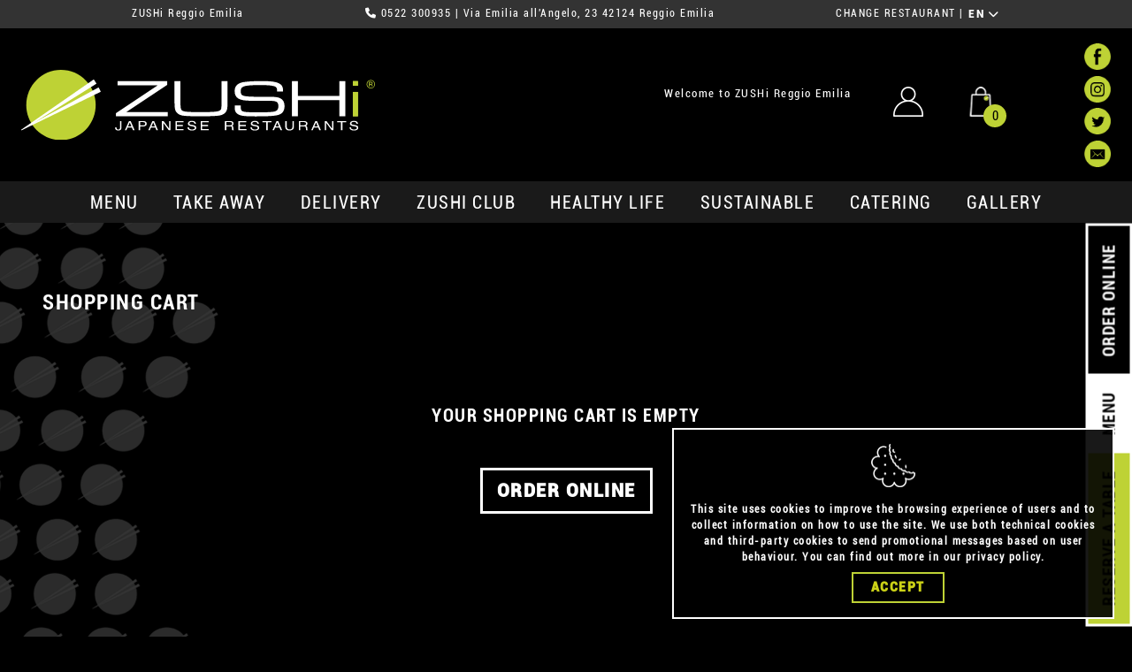

--- FILE ---
content_type: text/html; charset=UTF-8
request_url: https://www.zushi.eu/en/131072/Reggio%20Emilia/carrello/step1
body_size: 9267
content:
<!DOCTYPE html>
<html lang="en" class="h-100">
<head>
    <meta charset="utf-8">
    <meta name="viewport" content="width=device-width, initial-scale=1">
    <meta name="csrf-token" content="VAxAMXUP75lMbXYEe36QaL6jpZnjIXByYDoetTtj">
    <meta name="title" content="Vivi la tua esperienza Giapponese con ZUSHi Reggio Emilia">
    <meta name="description" content=" Vivi un&#039;esperienza Culinaria Giapponese autentica e indimenticabile presso ZUSHi Reggio Emilia.">

    <title>ZUSHi - Japanese Restaurants</title>
    <!-- ICONE -->
    <link href="/img/ico/favicon.ico" rel="shortcut icon" type="image/vnd.microsoft.icon">
    <link rel="apple-touch-icon" sizes="57x57" href="/img/ico/57.png">
    <link rel="apple-touch-icon" sizes="72x72" href="/img/ico/72.png">
    <link rel="apple-touch-icon" sizes="114x114" href="/img/ico/114.png">
    <link rel="apple-touch-icon" sizes="120x120" href="/img/ico/120.png">
    <link rel="apple-touch-icon" sizes="128x128" href="/img/ico/128.png">
    <link rel="apple-touch-icon" sizes="144x144" href="/img/ico/144.png">
    <link rel="apple-touch-icon" sizes="152x152" href="/img/ico/152.png">
    <link rel="apple-touch-icon" sizes="167x167" href="/img/ico/167.png">
    <link rel="apple-touch-icon" sizes="180x180" href="/img/ico/180.png">
    <link rel="apple-touch-icon" sizes="196x196" href="/img/ico/196.png">
    <!-- CSS -->
    <link href="/css/app.css?id=57e89ed6723fb70d783e1223220ce861" rel="stylesheet">

            <!-- Google Analytics -->
<script>
    (function(i,s,o,g,r,a,m){i['GoogleAnalyticsObject']=r;i[r]=i[r]||function(){
        (i[r].q=i[r].q||[]).push(arguments)},i[r].l=1*new Date();a=s.createElement(o),
        m=s.getElementsByTagName(o)[0];a.async=1;a.src=g;m.parentNode.insertBefore(a,m)
    })(window,document,'script','https://www.google-analytics.com/analytics.js','ga');

    ga('create', 'UA-2190172-31', 'auto');
    ga('send', 'pageview');
</script>
<!-- End Google Analytics -->

<script>
    /**
     * Funzione che monitora un clic su un link in uscita in Analytics.
     * Questa funzione prende in considerazione e utilizza una stringa dell'URL valido
     * Come etichetta evento. L'impostazione del metodo di trasporto su 'beacon' consente l'invio dell'hit
     * utilizzando 'navigator.sendBeacon' in un browser che lo supporta.
     */
    var trackOutboundLink = function(url) {
        ga('send', 'event', 'outbound', 'click', url, {
            'transport': 'beacon',
            'hitCallback': function(){document.location = url;}
        });
    }
</script>
        <!-- Google Tag Manager -->
<script>(function(w,d,s,l,i){w[l]=w[l]||[];w[l].push(

        {'gtm.start': new Date().getTime(),event:'gtm.js'}
    );var f=d.getElementsByTagName(s)[0],
        j=d.createElement(s),dl=l!='dataLayer'?'&l='+l:'';j.async=true;j.src=
        'https://www.googletagmanager.com/gtm.js?id='+i+dl;f.parentNode.insertBefore(j,f);
    })(window,document,'script','dataLayer','GTM-KZN9LB6');</script>
<!-- End Google Tag Manager -->
<!-- Google Tag Manager (noscript) -->
<noscript><iframe src="https://www.googletagmanager.com/ns.html?id=GTM-KZN9LB6" height="0" width="0" style="display:none;visibility:hidden"></iframe></noscript>
<!-- End Google Tag Manager (noscript) -->
<!-- Sembrerebbe che includesse anche facebook pixel -->
        <!-- Facebook Pixel Code -->
<script>
    !function(f,b,e,v,n,t,s) {if(f.fbq)return;n=f.fbq=function()

    {n.callMethod? n.callMethod.apply(n,arguments):n.queue.push(arguments)}
    ; if(!f._fbq)f._fbq=n;n.push=n;n.loaded=!0;n.version='2.0'; n.queue=[];t=b.createElement(e);t.async=!0; t.src=v;s=b.getElementsByTagName(e)[0]; s.parentNode.insertBefore(t,s)}(window,document,'script', 'https://connect.facebook.net/en_US/fbevents.js'); fbq('init', '188208340378423'); fbq('track', 'PageView');
</script>
<noscript> <img height="1" width="1" src="https://www.facebook.com/tr?id=188208340378423&ev=PageView &noscript=1"/> </noscript>
<!-- End Facebook Pixel Code -->
    
    
    <link rel="canonical" href="https://www.zushi.eu/it" />
</head>

<body>
    <div class="position-absolute w-100" style="z-index: 99999; top:0;">

        <!-- striscia nuova -->
        <div class="container-fluid bg-gray">
            <div class="d-flex flex-column flex-lg-row bg text-center text-lg-left justify-content-lg-evenly f12">
                <div>ZUSHi Reggio Emilia</div>
                <div>
                    <i class="fa-solid fa-phone"></i> <a href="tel:0522 300935">0522 300935</a> | Via Emilia all&#039;Angelo, 23 42124 Reggio Emilia
                </div>
                <div class="dropup">
                    <a href="/">CHANGE RESTAURANT</a> | <button type="button" class="btn btn-lang p-0" data-bs-toggle="dropdown" aria-expanded="false">
                        EN <i class="fa-solid fa-chevron-down"></i>
                    </button>
                    <ul class="dropdown-menu dropdown-menu-lang">
                                                    <li>
                                <a class="dropdown-item" href="https://www.zushi.eu/en/131072/Reggio%20Emilia/carrello/step1">
                                    EN
                                </a>
                            </li>
                                                    <li>
                                <a class="dropdown-item" href="https://www.zushi.eu/it/131072/Reggio%20Emilia/carrello/step1">
                                    IT
                                </a>
                            </li>
                                            </ul>
                </div>
            </div>
        </div>
        <!-- fine striscia nuova-->

        <div class="container-fluid bg-black ps-3 pe-4 px-sm-4 py-3">
            <header class="d-flex flex-wrap justify-content-center">
                <a href="https://www.zushi.eu/en/131072/Reggio%20Emilia" class="d-flex align-items-center me-auto">
                    <img src="/img/logo.svg" onerror="this.src='/img/logo.png'; this.onerror=null;" class="logo-brand">
                </a>
                <div class="nav-ecommerce d-flex">
                    <span class="f18 d-none d-lg-inline-block me-3 me-xl-5">Welcome to ZUSHi Reggio Emilia</span>
                                                                <a href="https://www.zushi.eu/en/131072/Reggio%20Emilia/utente/login" class="me-3 me-xl-5"><img src="/img/icon-user.png" width="34"></a>
                                        <a href="https://www.zushi.eu/en/131072/Reggio%20Emilia/carrello/step1"><div class="qta-cart">0</div>
                        <img src="/img/icon-cart.png" width="34">
                    </a>
                </div>
                <nav class="nav flex-column d-none d-lg-block">
    <a class="nav-link nav-social" href="https://www.facebook.com/zushi?ref=s" target="_blank"><img src="/img/fb.png"></a>
    <a class="nav-link nav-social" href="https://www.instagram.com/zushijapaneserestaurants/" target="_blank"><img src="/img/ig.png"></a>
    <a class="nav-link nav-social" href="https://twitter.com/zushi_italy" target="_blank"><img src="/img/tw.png"></a>
    <a class="nav-link nav-social" href="mailto:info@zushi.eu"><img src="/img/at.png"></a>
</nav>
            </header>
        </div>


        <nav class="navbar navbar-expand-lg navbar-dark bg-dark" aria-label="menu">
            <div class="container-xl">
                <span class="f18 d-block d-lg-none">Welcome to ZUSHi Reggio Emilia</span>
                <button class="navbar-toggler border-0" type="button" data-bs-toggle="collapse" data-bs-target="#menu" aria-controls="menu" aria-expanded="false" aria-label="Apri menu">
                    <span class="navbar-toggler-icon"></span>
                </button>
                <div class="collapse navbar-collapse" id="menu">
                    <ul class="navbar-nav w-100 mb-2 mb-lg-0 d-flex text-lg-center">
                        <li class="nav-item flex-fill">
                            <a class="nav-link " href="https://www.zushi.eu/en/131072/Reggio%20Emilia/ordina/step1">MENU</a>
                        </li>
                        <li class="nav-item flex-fill">
                            <a class="nav-link " href="https://www.zushi.eu/en/131072/Reggio%20Emilia/takeaway">take away</a>
                        </li>
                        <li class="nav-item flex-fill">
                            <a class="nav-link " href="https://www.zushi.eu/en/131072/Reggio%20Emilia/delivery">delivery</a>
                        </li>
                        <li class="nav-item flex-fill">
                            <a class="nav-link " href="https://www.zushi.eu/en/131072/Reggio%20Emilia/club">ZUSHi club</a>
                        </li>
                        <li class="nav-item flex-fill">
                            <a class="nav-link " href="https://www.zushi.eu/en/131072/Reggio%20Emilia/healthy-life">healthy life</a>
                        </li>
                        <li class="nav-item flex-fill">
                            <a class="nav-link " href="https://www.zushi.eu/en/131072/Reggio%20Emilia/sustainable">sustainable</a>
                        </li>
                        <li class="nav-item flex-fill">
                            <a class="nav-link " href="https://www.zushi.eu/en/131072/Reggio%20Emilia/catering">catering</a>
                        </li>
                        <li class="nav-item flex-fill">
                            <a class="nav-link" href="https://www.zushi.eu/en/131072/Reggio%20Emilia#gallery">GALLERY</a>
                        </li>
                        <li class="d-flex flex-row d-lg-none mt-3">
                            <a class="nav-link nav-social me-3" href="https://www.facebook.com/zushi?ref=s" target="_blank"><img src="/img/fb.png"></a>
                            <a class="nav-link nav-social me-3" href="https://www.instagram.com/zushijapaneserestaurants/" target="_blank"><img src="/img/ig.png"></a>
                            <a class="nav-link nav-social me-3" href="https://twitter.com/zushi_italy" target="_blank"><img src="/img/tw.png"></a>
                            <a class="nav-link nav-social me-3" href="mailto:info@zushi.eu"><img src="/img/at.png"></a>
                        </li>
                    </ul>
                </div>
            </div>
        </nav>
    </div>

    <div class="floating-menu d-flex flex-row btn-group border-3">
        <button class="btn btn-green condensed flex-lg-fill border-0 text-uppercase" onclick="window.location.href=('/en/131072/Reggio%20Emilia/prenota-tavolo/step1');">
            RESERVE <br class="d-block d-lg-none">A TABLE        </button>
        <button class="btn btn-light condensed flex-lg-fill border-0 text-uppercase" onclick="window.location.href=('/en/131072/Reggio%20Emilia/ordina/step1');">MENU</button>
        <button class="btn btn-primary condensed flex-lg-fill border-0 text-uppercase" onclick="window.location.href=('/en/131072/Reggio%20Emilia/ordina/step1');">ORDER ONLINE</button>
        <button class="btn btn-default condensed flex-lg-fill border-0 text-uppercase d-block d-lg-none">CONTACTS</button>
    </div>

    <div class="content-frame">
            <div class="bg-logo-sx py-5 clearfix">
        <div class="contaner-fluid p-5">
            <h1 class="bold-condensed text-uppercase f24 pt-3">Shopping cart</h1>
                    </div>

        <div class="container-fluid float-start p-5 bold-condensed">
                                        <!-- carrello vuoto -->
                <div class="text-center text-uppercase f20">
                    Your shopping cart is empty<br>
                    <a class="btn btn-primary btn-lg my-5" href="https://www.zushi.eu/en/131072/Reggio%20Emilia/ordina/step1" role="button">ORDER ONLINE</a></p>
                </div>
                    </div>

    </div>
    <div class="suggested-products-container" style="display: none;">
    <div class="bg-divider">&nbsp;</div>
    <div class="container categories-container">
        <!-- categoria + prodotti -->
        <div class="h3 text-green black my-5 text-center text-uppercase category-name">SUGGESTED PRODUCTS</div>
            <div class="row gx-3 gx-xl-5 pt-5 products-container">
                <div class="col-12 col-md-6 col-lg-4 mb-5 product-container">
    <div class="card card-prodotto f20 px-3 mb-5">
        <!-- overlay mousover -->
        <div class="caption">
            <div class="caption-content">
                <a role="button" href="#" class="btn btn-light bold-condensed btn-discover">DISCOVER</a>
            </div>
            <div class="caption-content-icon">
                <ul class="product-feature-container">
                    <li class="product-feature"><img src="#"></li>
                </ul>
                <ul class="allergeni" style="display:none;">
                    <li title="Allergens">A</li>
                </ul>
            </div>
        </div>
        <div class="card-header titolo-prodotto text-uppercase p-3 product-name"></div>
        <div class="card-body bg-black p-0 py-4"><img src="#" class="img-fluid product-img"></div>
        <div class="card-footer border border-2 p-0 rounded-0 d-flex justify-content-between">
            <div class="p-2 border-end text-center condensed prezzo"><span class="product-price"></span><span>€</span></div>
                            <div class="btn-group d-flex align-items-center cart-group" role="group">
                    <button type="button" class="btn btn-black qta qta-minus">-</button>
                    <div class="text-center px-0 px-xl-3 qta-input">1</div>
                    <button type="button" class="btn btn-black qta qta-plus">+</button>
                </div>
                <div class="border-start border-2 d-flex align-items-stretch cart-group">
                    <button type="button" class="btn btn-menu bold-condensed px-1 f12 btn-add-cart" style="min-width: 80px;">ADD</button>
                </div>
                <button type="button" class="btn btn-menu bold-condensed px-1 f12 w-100 btn-product-details">
                    SCEGLI
                </button>
                    </div>
    </div>
</div>
            </div>
        </div>
    </div>
</div>
    <div class="bg-divider">&nbsp;</div>
    </div>
    <div class="container-fluid text-center text-xl-start text-white light f18 pre-footer">
        <div class="d-flex flex-column flex-xl-row">
            <div class="flex-fill">
                <div class="newsletter p-4 p-xl-0">
                    <img src="/img/loghetto.png" class="me-3 align-text-bottom"> <h4 class="bold-condensed d-inline-block">NEWSLETTER</h4>
                    <p class="f12 my-2">Stay up to date (in advance) on all the latest news</p>
                    <form action="https://www.zushi.eu/en/131072/Reggio%20Emilia/newsletter" method="GET">
                        <div class="input-group mb-3 mx-auto">
                            <input type="email" name="email_newsletter" class="form-control " placeholder="esempio@esempio.com" aria-label="Email" aria-describedby="btn_newsletter" value="" required>
                            <button  type="submit" class="btn btn-light bold-condensed" id="btn_newsletter" style="margin-left: -2px;">CONTINUE</button>
                                                    </div>
                    </form>
                </div>
            </div>
            <div class="flex-fill py-3 pt-5 py-xl-3">
                <h4 class="bold-condensed">CONTACTS</h4>
                <a href="tel:0522 300935">0522 300935</a>
                <br>
                <a href="mailto:reggio@zushi.eu">reggio@zushi.eu</a>
            </div>
            <div class="flex-fill py-3">
                <h4 class="bold-condensed">WHERE WE ARE</h4>
                Via Emilia all&#039;Angelo, 23<br>
                42124 Reggio Emilia
            </div>
            <div class="flex-fill py-3 pb-5 py-xl-3">
                <h4 class="bold-condensed">OPENING HOURS</h4>
                Online: 12:00 › 15:00 | 18:30 › 22:00<br>
                Deliveries: 12:00 › 14:30 | 18:30 › 22:00
            </div>
        </div>
    </div>
    <footer class="bg-gray mt-auto p-3 f12 lh20">
        <div class="d-flex flex-column flex-lg-row text-center text-lg-left justify-content-lg-evenly">
    <div>© COPYRIGHT 2026 ZUSHI ITALIA SPA</div>
    <div>
        <a href="#" data-bs-toggle="modal" data-bs-target="#lavora">WORK WITH US</a> | <a href="#" data-bs-toggle="modal" data-bs-target="#credits">CREDITS</a> | <a href="#" data-bs-toggle="modal" data-bs-target="#privacy-zushi">PRIVACY</a><span class="d-none d-sm-inline"> | </span><br class="d-block d-sm-none"><a href="/">CHANGE RESTAURANT</a>    </div>
    <div class="dropup">
        <button type="button" class="btn btn-lang p-0" data-bs-toggle="dropdown" aria-expanded="false">
            EN <i class="fa-solid fa-chevron-down"></i>
        </button>
        <ul class="dropdown-menu dropdown-menu-lang">
                            <li>
                    <a class="dropdown-item" href="https://www.zushi.eu/en/131072/Reggio%20Emilia/carrello/step1">
                        EN
                    </a>
                </li>
                            <li>
                    <a class="dropdown-item" href="https://www.zushi.eu/it/131072/Reggio%20Emilia/carrello/step1">
                        IT
                    </a>
                </li>
                    </ul>
    </div>
</div>
<div class="modal fade" id="lavora" tabindex="-1" aria-labelledby="lavora" aria-hidden="true">
    <div class="modal-dialog modal-lg modal-dialog-scrollable">
        <div class="modal-content">
            <div class="modal-header bg-gray border-0">
                <h5 class="modal-title bold-condensed" id="lavora">WORK WITH US</h5>
                <button type="button" class="btn-close btn-close-white" data-bs-dismiss="modal" aria-label="Close"></button>
            </div>
            <div class="modal-body text-center pt-5 bg-logo-sx">
                <p class="mb-5"><b class="f24">WOULD YOU LIKE TO WORK WITH US <br class="d-none d-lg-block">AND BECOME PART OF THE ZUSHI STAFF? </b><br>
                    Don't miss out on becoming part of a young, dynamic and growing group.<br><br>
                    Send your application to the address <a href="mailto:job@zushi.eu" target="_blank">job@zushi.eu</a></p>
            </div>
            <div class="modal-footer border-0">
                <button type="button" class="btn btn-primary" data-bs-dismiss="modal">Close</button>
            </div>
        </div>
    </div>
</div>
<div class="modal fade" id="credits" tabindex="-1" aria-labelledby="credits" aria-hidden="true">
    <div class="modal-dialog modal-lg modal-dialog-scrollable">
        <div class="modal-content">
            <div class="modal-header bg-gray border-0">
                <h5 class="modal-title bold-condensed" id="credits">CREDITS</h5>
                <button type="button" class="btn-close btn-close-white" data-bs-dismiss="modal" aria-label="Close"></button>
            </div>
            <div class="modal-body bg-white text-black f24 p-4 bg-logo">
                <div class="row">
                    <div class="col">
                        <img src="/img/logo-agaweb.png" width="250" class="mb-4"><br>
                        <b>Agaweb s.r.l.</b><br><br>
                        Via Venezia, 38/F<br>
                        31020 San Vendemiano (TV)<br>
                        0438 418094<br><br>
                        <a href="https://www.agaweb.it" target="_blank" class="a3">www.agaweb.it</a><br>
                        <a href="mailto:info@agaweb.it"class="a3">info@agaweb.it</a>
                    </div>
                    <div class="col mt-5 mt-lg-0">
                        <img src="/img/logo-arketing.png" width="250" class="mb-4"><br>
                        <b>Arketing Studio</b><br><br>
                        <a href="https://www.arketingstudio.com" target="_blank" class="a3">www.arketingstudio.com</a><br>
                        <a href="mailto:hello@arketingstudio.com"class="a3">hello@arketingstudio.com</a>
                    </div>
                </div>
            </div>
            <div class="modal-footer border-0">
                <button type="button" class="btn btn-primary" data-bs-dismiss="modal">Close</button>
            </div>
        </div>
    </div>
</div>
<div class="modal fade" id="privacy-zushi" tabindex="-1" aria-labelledby="privacy-zushi" aria-hidden="true">
    <div class="modal-dialog modal-lg modal-dialog-scrollable">
        <div class="modal-content">
            <div class="modal-header bg-gray border-0">
                <h5 class="modal-title bold-condensed">INFORMATIVA DELLA LEGGE SULLA PRIVACY</h5>
                <button type="button" class="btn-close btn-close-white" data-bs-dismiss="modal" aria-label="Close"></button>
            </div>
            <div class="modal-body text-justify">
                <p>
                    This page outlines the procedures for administering this site, regarding the processing of personal data of users who access it. It is an information notice prepared in pursuant to art. 13 of Legislative Decree no. 196/2003 – Personal Data Protection Act. It applies to those users who access ZUSHi Italia SPA, web services via address www.zushi.eu.<br>
                    The information notice is based on recommendation no. 2/2001 which the European authorities for the protection of personal data, brought together in the Group established by art. 29 of EC directive no. 95/46/CE, on 17 th May 2001 in order to identify a number of minimum requirements for on-line collection of personal data and specifically for the related procedures, time periods, and the nature of the data that the data controller must provide to the users when they access web pages, independently of the purposes of access.
                </p>
                <p>
                    <b>DATA CONTROLLER</b><br>
                    Following access to the site, the data related to identified or identifiable persons may be processed.<br>
                    The data controller for its subsequent processing is the company:<br>
                    ZUSHi Italia SPA Via Cesare Abba, 14 - 37126 - VERONA<br>
                    Tel 045 8303172 Fax 045 8341486 E-mail: info@zushi.eu
                </p>
                <p>
                    <b>DATA PROCESSING LOCATION</b><br>
                    The data obtained by means of contact forms will be used complying with the processing base foreseen by the law. Data processing connected with web services offered by this site shall take place at the aforementioned registered office and shall be dealt with only by the technical staff entrusted for this purpose or by persons that may be appointed for occasional maintenance purposes.<br>
                    The data deriving from the web service shall not be communicated or disseminated.<br>
                    The personal data provided by users who submit requests for the sending of informative material (mailing list, newsletter, replies to surveys, etc.) shall only be used for the purpose of performing the service requested and will not be communicated to third parties.
                </p>
                <p>
                    <b>TYPES OF DATA PROCESSED</b><br>
                    <i>Surfing data.</i><br>
                    The computer systems and software processes established prior to the operation of this site, collect during normal functioning, specific personal data and the transmission of which implies the use of Internet communication protocols.<br>
                    The information in question is not collected in order to be associated with identified data subjects, but by virtue of its nature, may through processes and associations with data held by third parties, allow the identification of users.<br>
                    This category of data includes IP addresses or dominion names of computers operated by users to access the site, the URI addresses (Uniform Resource Identifier) of requested resources, the time of request, the method used to submit the request to the server, the size of the file obtained as a response, the numerical code indicating the state of the response given by the server(successful, error, etc.) and the other parameters relating to the operating system and to the users information technology environment.<br>
                    This data is used solely for the purpose of obtaining anonymous statistical data about the use of the site and to check its correct operation. The data may be used to ascertain responsibility in the event of possible data processing offences against the site. Data voluntarily provided by user. The optional, explicit and voluntary sending of electronic mail to the addresses indicated in this site implies the subsequent acquisition of the senders email address, as well as possible other personal data present in the message, necessary for responding to requests.
                </p>
                <p>
                    <b>COOKIES</b><br>
                    No personal data relating to users is acquired by the site.<br>
                    The session cookies used in this site avoid making use of other data processing technologies that may potentially affect the confidentiality of users surfing activities and do not permit the acquisition of personal data that identifies the user.
                </p>
                <p>
                    <b>VOLUNTARY PROVISION OF DATA</b><br>
                    In addition to the above specifications regarding surfing data, the provision of data marked with an asterisk is considered to be required for the performance of services offered. The provision of other data is voluntary and therefore if not provided has no resulting consequence.
                </p>
                <p>
                    <b>DATA PROCESSING METHOD</b><br>
                    The personal data is processed using automated methods to achieve the ends for which it was required. Specific security methods are adopted to prevent the loss of data, illicit or improper use and unauthorised access. The data received may be used on behalf of the data controller, by the administrators responsible for developing services and for the correct performance of site activities.
                </p>
                <p>
                    <b>RIGHTS OF DATA SUBJECTS</b><br>
                    The data subjects to whom the personal data applies have the right at anytime to obtain the confirmation of the existence or non-existence of such data and to know of its contents and origin, to check its accuracy and to request for it to be completed, updated or rectified (art. 7 of Legislative Decree no. 196/2003).<br>
                    In accordance with the same article, the data subjects have the right to request the cancellation , transformation to anonymous form or the blocking of any data processed in breach of the law, as well as in any case, to object to its processing for legitimate reasons.<br>
                    Requests should be sent to the company: ZUSHi Italia SPA<br>
                    Via Cesare Abba, 14 - 37126 - VERONA<br>
                    Tel 045 8303172 Fax 045 8341486 E-mail: info@zushi.eu
                </p>            </div>
            <div class="bg-divider"></div>
            <div class="modal-footer border-0">
                <button type="button" class="btn btn-primary" data-bs-dismiss="modal">Close</button>
            </div>
        </div>
    </div>
</div>
    </footer>
    <div class="wrapper">&nbsp;</div>
    <a href="#" class="toTop" style="display: none;"><img src="/img/arrow-up.png" class="img-fluid mx-auto d-block"></a>
    <!-- cookie -->
<div class="alert text-center cookiealert rounded-0" role="alert">
    <img src="/img/icon-cookie.png" class="mx-auto mb-3" width="50px"><br>
    <b>This site uses cookies to improve the browsing experience of users and to collect information on how to use the site. We use both technical cookies and third-party cookies to send promotional messages based on user behaviour. You can find out more in our  <a href="#" data-target="#modal-privacy" class="a1" data-toggle="modal" target="_blank">privacy policy</a>.</b><br>
    <button type="button" class="btn btn-default mt-2 acceptcookies" aria-label="Close">Accept</button>
</div>

    <!-- JS -->
    <script src="/js/manifest.js?id=97388e573d6b3daf931d95331b12b2f3"></script>
    <script src="/js/vendor.js?id=3fb0fffde8f737130035a89a05debad8"></script>
    <script src="/js/app.js?id=8691f1d3b04abd52a3f18f3d33923938"></script>

    <!-- Modal -->
<div class="modal fade" id="aggiungi-carrello" tabindex="-1" aria-labelledby="add_carrello" aria-hidden="true">
    <div class="modal-dialog modal-sm">
        <div class="modal-content">
            <div class="modal-header">
                <h5 class="modal-title" id="add_carrello">Product added</h5>
                <button type="button" class="btn-close" data-bs-dismiss="modal" aria-label="Close"></button>
            </div>
            <div class="modal-body p-4 text-center f20">
                <p class="text-uppercase product-name"></p>
                <img src="#" class="img-fluid mb-3 product-img">
                <p><span class="product-price"></span> €</p>
                <p>Quantity: <span class="product-qta"></span></p>
            </div>
            <div class="modal-footer">
                <button type="button" class="btn btn-primary ms-auto" data-bs-dismiss="modal">Close</button>
            </div>
        </div>
    </div>
</div>
    <!-- Modal -->
<div class="modal fade" id="alert-carrello" tabindex="-1" aria-labelledby="alert_carrello" aria-hidden="true">
    <div class="modal-dialog modal-sm">
        <div class="modal-content">
            <div class="modal-header">
                <h5 class="modal-title" id="alert_carrello">ATTENTION</h5>
                <button type="button" class="btn-close" data-bs-dismiss="modal" aria-label="Close"></button>
            </div>
            <div class="modal-body p-4 text-center f20">
                <img src="/img/icon-cart.png" width="40" class="mb-4"><br>
                You have<br>
                <p class="f24 text-green my-3"><span class="remaining-minutes"></span> minutes </p>
                to complete your order, after which we cannot guarantee availability of the date and time selected            </div>
            <div class="modal-footer">
                <button type="button" class="btn btn-primary ms-auto" data-bs-dismiss="modal">Ok</button>
            </div>
        </div>
    </div>
</div>
    <!-- Modal -->
<div class="modal fade" id="opzioni-ordine" tabindex="-1" aria-labelledby="carrello" aria-hidden="true">
    <div class="modal-dialog modal-lg">
        <div class="modal-content">
            <div class="modal-header">
                <h5 class="modal-title" id="carrello">ATTENTION</h5>
                <button type="button" class="btn-close" data-bs-dismiss="modal" aria-label="Close"></button>
            </div>
            <form method="POST" action="https://www.zushi.eu/en/131072/Reggio%20Emilia/ordina/api/orari/save">
                <div class="modal-body p-4 text-center f20">
                    <p class="has-hours">The time available to complete your order has expired.<br>
                        Please select a new time slot.</p>
                    <div class="card-ordine border border-light text-center flex-column flex-sm-row p-4 mb-4 has-hours">
                        <div class="w-100">
                            CHOOSE TIME OF DAY                            <hr class="light">
                            <div class="swiper-container hours-swiper">
                                <div class="swiper-wrapper">
                                    <!-- Slides -->
                                </div>
                                <!-- If we need navigation buttons -->
                                <div class="swiper-button-prev"></div>
                                <div class="swiper-button-next"></div>
                            </div>
                        </div>
                    </div>
                    <p class="f16">Attention: some products may not be available in the new time slot you have selected, they will be removed from your cart.</p>

                </div>
                <div class="modal-footer d-flex justify-content-between">
                    <a role="button" href="https://www.zushi.eu/en/131072/Reggio%20Emilia/ordina/step1" class="btn btn-primary">Order options</a>
                    <span class="has-hours">or</span>
                    <button type="submit" class="btn btn-light has-hours btn-confirm">Confirm</button>
                </div>
            </form>
        </div>
    </div>
</div>

    <script src="/js/translations/en.js?id=c45a89653764504c92966599c324aad5"></script>
    <script src="/js/master.js?id=e364569cdbe5d4889212639e5213756b"></script>
    <script type="application/javascript">
       const masterController = new MasterController("https://www.zushi.eu/en/131072/Reggio%20Emilia/carrello/api/numero-prodotti", "https://www.zushi.eu/en/131072/Reggio%20Emilia/ordina/api/orari/get");
       masterController.init(null, false);
    </script>

            <script type="application/javascript">
    (function(e,t,o,n,p,r,i){e.visitorGlobalObjectAlias=n;e[e.visitorGlobalObjectAlias]=e[e.visitorGlobalObjectAlias]||function(){(e[e.visitorGlobalObjectAlias].q=e[e.visitorGlobalObjectAlias].q||[]).push(arguments)};e[e.visitorGlobalObjectAlias].l=(new Date).getTime();r=t.createElement("script");r.src=o;r.async=true;i=t.getElementsByTagName("script")[0];i.parentNode.insertBefore(r,i)})(window,document,"https://diffuser-cdn.app-us1.com/diffuser/diffuser.js","vgo");
    vgo('setAccount', '611143136');
    vgo('setTrackByDefault', true);
        vgo('process');
</script>
        <!-- Global site tag (gtag.js) - Google AdWords: 830412061 -->
        <script async src="https://www.googletagmanager.com/gtag/js?id=AW-830412061"></script>
        <script>
            window.dataLayer = window.dataLayer || [];
            function gtag(){dataLayer.push(arguments);}
            gtag('js', new Date());
            gtag('config', 'AW-830412061');
        </script>
        
        <script src="/js/carrello/step1.js?id=1eeb7cf18a3d1131ae13cf12e02039dd"></script>
    <script type="application/javascript">
        const step1Controller = new Step1Controller("https://www.zushi.eu/en/131072/Reggio%20Emilia/carrello/api/qta/aggiungi", "https://www.zushi.eu/en/131072/Reggio%20Emilia/menu/api/get-by-filter", "https://ws.zushi.eu/en/webservice/restaurant/get_image/145", "https://www.zushi.eu/en/131072/Reggio%20Emilia/carrello/api/aggiungi");
        step1Controller.init([])
    </script>
</body>
</html>


--- FILE ---
content_type: application/javascript
request_url: https://www.zushi.eu/js/translations/en.js?id=c45a89653764504c92966599c324aad5
body_size: 988
content:
window.zsh_translations={prompt_product_delete:"Are you sure you want to remove the product?",prompt_cart_empty1:"Are you sure you want to empty your cart?",title_attention:"ATTENTION",prompt_extra:"You must specify all the extras in order to continue",prompt_payment_method:"No payment method selected!",prompt_address_changed:"Invalid address. If this continues you will need to create a new one.",alert_min_delivery:"The minimum cost for the address selected is",title_success:"CONGRATULATIONS!",text_dispatch_success:"Sent successfully!",text_generic_error:"An error occurred!",text_payment_error:"Unable to confirm payment",prompt_address_delete:"Are you sure you want to remove the address?",text_address_management_changed:"Address management changed, you must delete and recreate the address",prompt_payment_method_delete:"Are you sure you want to remove the payment method?",alert_cart_empty2:"Your shopping cart will be emptied. Do you want to continue?",text_hours:"hours",coupon_free_delivery:"FREE DELIVERY COSTS",date:"date",guest:"guest",guests:"guests",discount_problem_1:"It is not possible to use a discount when a reward is active",reward_problem_1:"It is not possible to use a reward when a discount is active",cannot_select_reward:"You cannot select the reward {REWARD} because you don't have a corresponding product in the cart",promo_not_combinable:"Promotion not combinable with other promotions.",error_cap:"We were unable to find the zip code, please try again with another address",error_number:"We were unable to find the zip code, please try again with another address",validity_from_to:"Valid from {FROM} to {TO}",validity_to:"Valid untill {TO}",alert_combo_picks_min_prod:"At least one product must be entered",alert_combo_picks_min_prods:"At least {N} products must be entered",including:"Including",one_poduct:"1 product",n_products:"{N} products",of_category:"of the {CATEGORY} category",necessary_product:"At least one product must be entered",product_min_treshold:"The minimum threshold for the product is",max_choice:"max 1 choice",max_choices:"max {N} choices",free_add:"free first addition",free_adds:"free first {N} additions",min_add:"It’s necessary to enter at least 1 addition of the group {GROUP}",min_adds:"It’s necessary to enter at least {N} additions of the group {GROUP}"};


--- FILE ---
content_type: application/javascript
request_url: https://prism.app-us1.com/?a=611143136&u=https%3A%2F%2Fwww.zushi.eu%2Fen%2F131072%2FReggio%2520Emilia%2Fcarrello%2Fstep1
body_size: 116
content:
window.visitorGlobalObject=window.visitorGlobalObject||window.prismGlobalObject;window.visitorGlobalObject.setVisitorId('eabb91d3-c6a9-4a80-b30d-316a86d51dc9', '611143136');window.visitorGlobalObject.setWhitelistedServices('', '611143136');

--- FILE ---
content_type: image/svg+xml
request_url: https://www.zushi.eu/img/logo.svg
body_size: 7436
content:
<?xml version="1.0" encoding="utf-8"?>
<!-- Generator: Adobe Illustrator 25.4.1, SVG Export Plug-In . SVG Version: 6.00 Build 0)  -->
<svg version="1.1" id="Livello_1" xmlns="http://www.w3.org/2000/svg" xmlns:xlink="http://www.w3.org/1999/xlink" x="0px" y="0px"
	 width="625.7px" height="122.8px" viewBox="0 0 625.7 122.8" style="enable-background:new 0 0 625.7 122.8;" xml:space="preserve"
	>
<style type="text/css">
	.st0{fill:#BED235;}
	.st1{fill:#FFFFFF;}
	.st2{fill:#BCD152;}
	.st3{fill:#BED235;stroke:#C4D552;stroke-width:0.175;stroke-miterlimit:3.864;}
</style>
<g>
	<path class="st0" d="M8.9,61.4C8.9,27.5,36.4,0,70.3,0s61.4,27.5,61.4,61.4s-27.5,61.4-61.4,61.4C36.4,122.8,8.9,95.3,8.9,61.4"/>
	<path class="st1" d="M140.5,37.7l-3.3-6.4c-0.1-0.2-0.3-0.3-0.4-0.4c-0.2-0.1-0.4,0-0.6,0.1L24,91.5l108.5-67
		c0.2-0.1,0.3-0.3,0.3-0.5c0-0.2,0-0.4-0.1-0.6l-3.9-6.1c-0.1-0.2-0.3-0.3-0.5-0.3c-0.2,0-0.4,0-0.6,0.1L0.8,104l-0.5,0.2
		c-0.4,0.2-0.5,0.6-0.3,1c0,0,0,0,0,0.1c0,0,0,0,0,0c0.1,0.2,0.4,0.3,0.6,0.3c0.1,0,0.3,0,0.4-0.1l0.4-0.3l138.6-66.6
		c0.2-0.1,0.3-0.2,0.4-0.4C140.6,38.1,140.6,37.9,140.5,37.7z"/>
</g>
<g>
	<polygon class="st1" points="170.4,19.8 170.4,27 241.4,27 167.5,75.6 167.5,81 259.2,81 259.2,73.9 185.8,73.9 258.2,26.2
		258.2,19.8 	"/>
	<polygon class="st1" points="478.8,19.8 478.8,81 489.4,81 489.4,52.9 562.7,52.9 562.7,81 573.3,81 573.3,19.8 562.7,19.8
		562.7,45.7 489.4,45.7 489.4,19.8 	"/>
	<path class="st2" d="M595.5,38.6h-8.7v42.5h8.7V38.6z M595.5,19.8h-8.7v8h8.7V19.8z"/>
	<path class="st3" d="M595.5,38.6h-8.7v42.5h8.7V38.6z M595.5,19.8h-8.7v8h8.7V19.8z"/>
	<path class="st1" d="M195.8,100.9l1.9,4.7h2.9l-7-16.1h-3l-7.3,16.1h2.7l2-4.7H195.8z M188.9,99l3.1-7.1h0.1l2.9,7.1H188.9z"/>
	<path class="st1" d="M237.2,100.9l1.9,4.7h2.9l-7-16.1h-3l-7.3,16.1h2.7l2-4.7H237.2z M230.3,99l3.1-7.1h0.1l2.9,7.1H230.3z"/>
	<polygon class="st1" points="261.5,102.5 261.5,102.5 251.8,89.5 248.7,89.5 248.7,105.6 251.3,105.6 251.3,92.6 251.3,92.6
		261.1,105.6 264.1,105.6 264.1,89.5 261.5,89.5 	"/>
	<polygon class="st1" points="287,103.6 275.4,103.6 275.4,98.3 286,98.3 286,96.3 275.4,96.3 275.4,91.4 286.9,91.4 286.9,89.5
		272.8,89.5 272.8,105.6 287,105.6 	"/>
	<polygon class="st1" points="331.7,103.6 320,103.6 320,98.3 330.6,98.3 330.6,96.3 320,96.3 320,91.4 331.5,91.4 331.5,89.5
		317.4,89.5 317.4,105.6 331.7,105.6 	"/>
	<polygon class="st1" points="398.4,103.6 386.7,103.6 386.7,98.3 397.3,98.3 397.3,96.3 386.7,96.3 386.7,91.4 398.2,91.4
		398.2,89.5 384.1,89.5 384.1,105.6 398.4,105.6 	"/>
	<polygon class="st1" points="426.8,91.4 433.3,91.4 433.3,105.6 435.9,105.6 435.9,91.4 442.5,91.4 442.5,89.5 426.8,89.5 	"/>
	<path class="st1" d="M456.8,100.9l1.9,4.7h2.9l-7-16.1h-3l-7.3,16.1h2.7l2-4.7H456.8z M449.9,99l3.1-7.1h0l2.9,7.1H449.9z"/>
	<path class="st1" d="M525.4,100.9l1.9,4.7h2.9l-7-16.1h-3l-7.3,16.1h2.7l2-4.7H525.4z M518.4,99l3.1-7.1h0.1l2.8,7.1H518.4z"/>
	<polygon class="st1" points="549.7,102.5 549.6,102.5 540,89.5 536.9,89.5 536.9,105.6 539.4,105.6 539.4,92.6 539.4,92.6
		549.3,105.6 552.2,105.6 552.2,89.5 549.7,89.5 	"/>
	<polygon class="st1" points="559,91.4 565.5,91.4 565.5,105.6 568.1,105.6 568.1,91.4 574.7,91.4 574.7,89.5 559,89.5 	"/>
	<path class="st1" d="M595.6,94.2c-0.1-1.8-0.8-5.1-7.5-5.1c-4.7,0-6.7,2.5-6.7,5c0,2.8,2.9,3.5,4.1,3.8l4,0.8
		c3.2,0.6,4.1,1.2,4.1,2.8c0,2.3-3.2,2.7-5.1,2.7c-2.5,0-5.3-0.9-5.3-3.8h-2.4c0,1.5,0.3,2.8,2,4.1c0.9,0.6,2.3,1.5,5.8,1.5
		c3.3,0,7.6-1.1,7.6-4.9c0-2.6-1.9-3.8-4.4-4.3l-5.5-1.1c-1.1-0.2-2.3-0.7-2.3-2c0-2.4,2.8-2.8,4.4-2.8c2.2,0,4.7,0.8,4.8,3.3
		C593.1,94.2,595.6,94.2,595.6,94.2z"/>
	<path class="st1" d="M166.2,100.4v1.6c0,1.5,1,4,5.5,4c2.6,0,5.6-1,5.6-4.8V89.5h-2.6v11.9c0,1.6-0.7,2.8-3.1,2.8
		c-1.8,0-2.9-0.7-2.9-2.6v-1.1C168.6,100.4,166.2,100.4,166.2,100.4z"/>
	<path class="st1" d="M210.2,91.3h5.3c2.2,0,3.8,0.7,3.8,2.7c0,2.2-1.6,2.9-3.9,2.9h-5.2V91.3z M210.2,98.8h6.1
		c4.2,0,5.7-2.5,5.7-4.8c0-2.6-2.2-4.5-5.7-4.5h-8.7v16.1h2.6L210.2,98.8L210.2,98.8z"/>
	<path class="st1" d="M308.9,94.2c-0.1-1.8-0.8-5.1-7.5-5.1c-4.7,0-6.6,2.5-6.6,5c0,2.8,2.9,3.5,4.1,3.8l4,0.8
		c3.2,0.6,4.1,1.2,4.1,2.8c0,2.3-3.2,2.7-5.1,2.7c-2.5,0-5.3-0.9-5.3-3.8h-2.4c0,1.5,0.3,2.8,2,4.1c0.9,0.6,2.3,1.5,5.8,1.5
		c3.3,0,7.6-1.1,7.6-4.9c0-2.6-1.9-3.8-4.4-4.3l-5.5-1.1c-1.1-0.2-2.3-0.7-2.3-2c0-2.4,2.8-2.8,4.4-2.8c2.2,0,4.7,0.8,4.8,3.3
		C306.5,94.2,308.9,94.2,308.9,94.2z"/>
	<path class="st1" d="M363,98.7h6.3c3.1,0,3.4,1.5,3.4,2.9c0,0.6,0.1,3.1,0.5,4h3.2v-0.4c-0.8-0.4-0.9-0.7-1-1.6l-0.2-2.9
		c-0.1-2.2-1.2-2.6-2.3-3c1.2-0.6,2.7-1.5,2.7-3.9c0-3.4-3.2-4.3-6.4-4.3h-8.9v16.1h2.6L363,98.7L363,98.7z M363,91.3h6.5
		c1.3,0,3.5,0.2,3.5,2.7c0,2.4-2,2.8-3.9,2.8H363V91.3z"/>
	<path class="st1" d="M420.3,94.2c-0.1-1.8-0.8-5.1-7.5-5.1c-4.7,0-6.7,2.5-6.7,5c0,2.8,2.9,3.5,4.1,3.8l4,0.8
		c3.2,0.6,4.1,1.2,4.1,2.8c0,2.3-3.2,2.7-5.1,2.7c-2.5,0-5.3-0.9-5.3-3.8h-2.4c0,1.5,0.3,2.8,2,4.1c0.9,0.6,2.3,1.5,5.8,1.5
		c3.3,0,7.6-1.1,7.6-4.9c0-2.6-1.9-3.8-4.4-4.3l-5.5-1.1c-1.1-0.2-2.3-0.7-2.3-2c0-2.4,2.8-2.8,4.4-2.8c2.2,0,4.7,0.8,4.8,3.3
		C417.8,94.2,420.3,94.2,420.3,94.2z"/>
	<path class="st1" d="M479.7,89.5v10.2c0,3.5-2.7,4.4-5.1,4.4c-2.3,0-4.9-1-4.9-4.5V89.5h-2.6v10.7c0,3,2.2,5.8,7.4,5.8
		c5.3,0,7.8-2.8,7.8-6.1V89.5H479.7z"/>
	<path class="st1" d="M493.7,98.7h6.3c3.1,0,3.5,1.5,3.5,2.9c0,0.6,0.1,3.1,0.4,4h3.2v-0.4c-0.8-0.4-0.9-0.7-1-1.6l-0.2-2.9
		c-0.1-2.2-1.2-2.6-2.3-3c1.2-0.6,2.7-1.5,2.7-3.9c0-3.4-3.2-4.3-6.4-4.3h-8.9v16.1h2.6L493.7,98.7L493.7,98.7z M493.7,91.3h6.5
		c1.3,0,3.5,0.2,3.5,2.7c0,2.4-2,2.8-3.9,2.8h-6.1L493.7,91.3L493.7,91.3z"/>
	<path class="st1" d="M271.1,19.8v30.1c0.1,13.1,0.2,14.2,0.8,18c1,6.2,6.1,10.8,13.5,12c5.5,0.8,16.2,1.3,32.7,1.3
		c13,0,26.5-0.6,31.9-1.3c8.7-1.3,13.6-5.7,14.4-13.1c0.5-3.8,0.5-4.2,0.6-16.9V19.8h-10.6v30.1c-0.1,17.6-0.2,18.6-2.5,20.6
		c-2.9,2.6-10.6,3.3-36.2,3.3c-13.5,0-22.3-0.4-26.4-1.1c-6.7-1.3-7.6-3.1-7.6-14.8V19.8H271.1z"/>
	<path class="st1" d="M377.7,62c-0.1,1.1-0.1,2.6-0.1,2.8c0,7.6,1.8,10.8,7.3,13.5c4.9,2.3,11.8,3,30,3c24,0,35.6-0.9,41.5-3.1
		c6.3-2.5,9.3-7.2,9.3-14.9c0-4.6-1.1-8-3.5-10.6c-3.7-4.1-9.2-5.6-20.8-5.6C420.2,47,420.2,47,414.3,47c-9.3-0.1-15.5-0.6-19.2-1.3
		c-5.4-1.2-6.8-3-6.8-8.6c0-8.7,6.1-10.5,36.2-10.5c10,0,17.4,0.6,21.4,1.6c5.5,1.4,6.7,2.9,6.7,8.9V38h10.6
		c-0.1-7.9-1.4-10.9-6-13.7c-5.5-3.4-14.3-4.7-32.2-4.7c-7.6,0-18.4,0.4-24.2,0.9c-9.1,0.8-13.2,1.8-17.3,4.4c-3.9,2.5-6,6.5-6,12
		c0,12.5,7.8,17.1,28.8,17.1c38.9,0,38.9,0,42.9,1c4.2,1.1,5.7,3.5,5.7,8.8c0,5.2-2.5,8.3-7.6,9.1c-4.5,0.8-15.2,1.4-25.5,1.4
		c-16.2,0-25.5-0.5-28.6-1.4c-4.1-1.2-4.8-2.7-5-9.7V62H377.7z"/>
	<path class="st0" d="M613.9,20.6c-1.2,1.2-1.8,2.7-1.8,4.5c0,1.8,0.6,3.3,1.8,4.5c1.2,1.2,2.7,1.9,4.5,1.9c1.8,0,3.2-0.6,4.5-1.9
		c1.2-1.2,1.8-2.7,1.8-4.5c0-1.7-0.6-3.2-1.8-4.5c-1.2-1.2-2.7-1.9-4.5-1.9C616.6,18.8,615.1,19.4,613.9,20.6 M623.5,30.3
		c-1.4,1.4-3.2,2.2-5.2,2.2c-2,0-3.8-0.7-5.2-2.2c-1.4-1.4-2.1-3.2-2.1-5.2c0-2,0.7-3.8,2.2-5.2c1.4-1.4,3.2-2.1,5.2-2.1
		c2,0,3.8,0.7,5.2,2.1c1.4,1.4,2.2,3.2,2.2,5.2C625.7,27.1,625,28.9,623.5,30.3 M619.7,22.3c-0.3-0.2-0.9-0.3-1.7-0.3h-1.2v2.9h1.3
		c0.6,0,1-0.1,1.4-0.2c0.6-0.2,0.8-0.6,0.8-1.3C620.3,22.9,620.1,22.5,619.7,22.3 M618.2,21c1,0,1.7,0.1,2.2,0.3
		c0.8,0.3,1.2,1,1.2,2c0,0.7-0.3,1.2-0.8,1.6c-0.3,0.2-0.7,0.3-1.2,0.4c0.6,0.1,1.1,0.4,1.4,0.8c0.3,0.4,0.4,0.8,0.4,1.3V28
		c0,0.2,0,0.4,0,0.6c0,0.2,0,0.4,0.1,0.4l0,0.1h-1.3c0,0,0-0.1,0-0.1c0,0,0-0.1,0-0.1l0-0.3V28c0-0.9-0.2-1.6-0.8-1.8
		c-0.3-0.2-0.8-0.3-1.6-0.3h-1.1v3.2h-1.4V21L618.2,21L618.2,21z"/>
</g>
</svg>


--- FILE ---
content_type: application/javascript
request_url: https://www.zushi.eu/js/carrello/step1.js?id=1eeb7cf18a3d1131ae13cf12e02039dd
body_size: 1756
content:
class ModalProductAddedController{constructor(t){this._urlGetImage=t,this._$modal=$("#aggiungi-carrello"),this._$productImg=this._$modal.find(".product-img"),this._$productName=this._$modal.find(".product-name"),this._$productPrice=this._$modal.find(".product-price"),this._$productQta=this._$modal.find(".product-qta")}init(t){this._$modal.on("hidden.bs.modal",(()=>{console.log("fff"),t&&t()}))}show(t,o,e){this._$productName.text(t.nome),this._$productPrice.text((e*o).toFixedGood()),this._$productImg.attr("src",`${this._urlGetImage}/${t.foto_codice}`),this._$productQta.text(o),this._$modal.modal("show")}}class ProductListController{constructor(t,o,e){this._$productContainerModel=t,this._modalProductAdded=new ModalProductAddedController(o),this._urlGetImage=o,this._urlAddToCart=e,this._menuId=null}init(t,o){this._modalProductAdded.init(t),this._menuId=o}build(t,o){const e=this._$productContainerModel.clone();e.find(".product-name").text(o.nome),e.find(".product-price").text(o.prezzo.toFixedGood()),e.find(".product-img").attr("src",`${this._urlGetImage}/${o.foto_codice}`),e.find(".btn-discover").attr("href",o.url),e.find(".qta-plus").click((()=>{const t=e.find(".qta-input"),o=t.text().toNumber();t.text(o+1)})),e.find(".qta-minus").click((()=>{const t=e.find(".qta-input"),o=t.text().toNumber();o>1&&t.text(o-1)})),e.find(".btn-add-cart").click((()=>{const i=e.find(".qta-input").text().toNumber();i&&this._addToCart(t,o,i)}));const i=e.find(".product-feature-container"),r=i.find(".product-feature").detach();o.caratteristiche.forEach((t=>{const o=r.clone();o.find("img").attr("src",`/img/ico-${t.icona}.png`),i.append(o)}));const a=o.ingredienti.findIndex((t=>t.allergeni))>=0,n=e.find(".allergeni");return a?n.show():n.hide(),o.f_prodotto_composto||o.tipologia_prodotto.f_aggiunte?(e.find(".cart-group").remove(),e.find(".btn-product-details").click((()=>{location.href=o.url}))):e.find(".btn-product-details").remove(),e}async _addToCart(t,o,e){const i=await $.ajax({method:"POST",url:this._urlAddToCart,data:{category_id:t.id,product_id:o.id,qta:e,menu_id:this._menuId}});i.success?(this._modalProductAdded.show(o,e,o.prezzo),await zshUtils.updateCartQta(null,i.data.cart_qta)):(i.messages&&Swal.fire({icon:"error",title:zsh_translations.title_attention,text:i.messages.join("\n")}),i.data.url&&(location.href=i.data.url))}}class SuggestedProductsController{constructor(t,o,e){this._$container=$(".suggested-products-container"),this._$categoriesContainer=this._$container.find(".categories-container"),this._$productsContainerModel=this._$categoriesContainer.find(".products-container").detach(),this._$productContainerModel=this._$productsContainerModel.find(".product-container").detach(),this._productListController=new ProductListController(this._$productContainerModel,o,e),this._urlGetPListByFilter=t}init(t,o){this._productListController.init(o),t.length&&this._fetchProducts(t)}getSuggestedProducts(t){if(t.length>3){const o=t.filter(((o,e)=>t.indexOf(o)===e)),e=[];if(o.length)for(let t=0;t<3;t++){let t=Math.floor(Math.random()*o.length);e.push(o[t])}return e}return t}async _fetchProducts(t){const o=await $.ajax({method:"GET",url:this._urlGetPListByFilter,data:{ids:this.getSuggestedProducts(t)}});if(o.success){const t=this._$productsContainerModel.clone();o.data.products.forEach((o=>{const e=this._productListController.build(o.categorie[0],o);t.append(e)})),this._$categoriesContainer.append(t),this._$container.show()}else o.messages&&Swal.fire({icon:"error",title:zsh_translations.title_attention,text:o.messages.join("\n")})}}class Step1Controller{constructor(t,o,e,i){this._addQtaUrl=t,this._suggestedProductsController=new SuggestedProductsController(o,e,i),this._$btnQtaMinus=$(".qta-minus"),this._$btnQtaPlus=$(".qta-plus"),this._$btnRemoveItem=$(".btn-remove-item"),this._$btnEmptyCart=$(".btn-empty-cart"),this._$totalPrice=$(".total-price")}init(t){this._initQta(),this._initEmptyCart(),this._initRemoveItem(),this._suggestedProductsController.init(t,(()=>{window.location.reload()}))}_initQta(){this._$btnQtaMinus.click((async t=>{const o=$(t.target).next(".qta-input"),e=o.text().toNumber();if(e>1){const i=$(t.target).closest(".product-row"),r=i.data("id"),a=await this._addQta(r,e-1);a&&(o.text(a.qta),i.find(".product-price").text(a.price.toFixedGood()),i.find(".item-qta").text(a.qta),this._$totalPrice.text(a.total.toFixedGood()))}})),this._$btnQtaPlus.click((async t=>{const o=$(t.target).prev(".qta-input"),e=o.text().toNumber(),i=$(t.target).closest(".product-row"),r=i.data("id"),a=await this._addQta(r,e+1);a&&(o.text(a.qta),i.find(".product-price").text(a.price.toFixedGood()),i.find(".item-qta").text(a.qta),this._$totalPrice.text(a.total.toFixedGood()))}))}_initRemoveItem(){this._$btnRemoveItem.click((async t=>{Swal.fire({title:zsh_translations.prompt_product_delete,showDenyButton:!0,confirmButtonText:"Sì",denyButtonText:"No"}).then((async o=>{if(o.isConfirmed)try{const o=$(t.target).closest(".product-row").data("id");(await $.ajax({method:"POST",url:$(t.target).data("url"),data:{product_id:o}})).success&&location.reload()}catch(t){alert(t)}}))}))}_initEmptyCart(){this._$btnEmptyCart.click((()=>{Swal.fire({title:zsh_translations.prompt_cart_empty,showDenyButton:!0,confirmButtonText:"Sì",denyButtonText:"No"}).then((async t=>{if(t.isConfirmed)try{const t=await $.ajax({method:"POST",url:this._$btnEmptyCart.data("url")});t.success&&(location.href=t.data.redirect_url)}catch(t){alert(t)}}))}))}async _addQta(t,o){try{const e=await $.ajax({url:this._addQtaUrl,method:"POST",data:{product_id:t,qta:o}});if(e.success)return e.data}catch(t){alert(t)}return null}}
